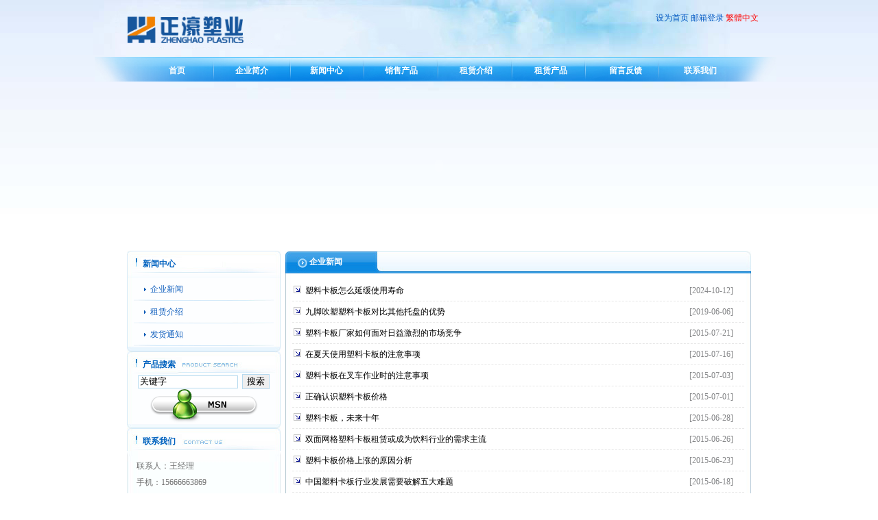

--- FILE ---
content_type: text/html
request_url: http://pallet56.com/news/company.html
body_size: 6462
content:
<!DOCTYPE html PUBLIC "-//W3C//DTD XHTML 1.0 Transitional//EN" "http://www.w3.org/TR/xhtml1/DTD/xhtml1-transitional.dtd">
<html xmlns="http://www.w3.org/1999/xhtml">
<head>
<meta http-equiv="Content-Type" content="text/html; charset=gb2312" />
<title>企业新闻,塑料卡板厂家|塑料卡板|塑料卡板租赁|正濠塑业有限公司</title>
<meta name="keywords" content="卡板,塑料卡板,塑料卡板厂家,塑料卡板租赁,租赁塑料卡板,出租卡板，卡板出租，广东塑料卡板,福建塑料卡板,成都塑料卡板,重庆塑料卡板"/>
<meta name="description" content="山东力保塑料卡板制造有限公司致力于塑料卡板生产销售及出租租赁，卡板销往广东、福建、成都、重庆等地区，质优价廉！联系电话:15666663869 王同林"/>
<link href="/style/news.css" rel="stylesheet" type="text/css" />
<script language="javascript" src="/js/clik.js"></script>
</head>

<body>
<div class="main">
  <div class="top"><a onclick="this.style.behavior='url(#default#homepage)';this.setHomePage('塑料卡板厂家|塑料卡板|塑料卡板租赁|正濠塑业有限公司');" href="/">设为首页</a> 邮箱登录 <script src="/KS_Inc/language.js" type="text/javascript"></script></div>
  <div class="menu"><ul>
	<li><a href="/">首页</a></li>
	<li><a href="/aboutus.html">企业简介</a></li>
	<li><a href="/news/news.html">新闻中心</a></li>
	<li><a href="/Product/index.html">销售产品</a></li>
	<li><a href="/news/zljs.html">租赁介绍</a></li>
         <li><a href="/Product/smpb.html">租赁产品</a></li>
         <li><a href="/Feedback/list.asp?id=25">留言反馈</a></li>
         <li><a href="/contactus.html">联系我们</a></li>
</ul></div>
  <div class="flash">
    <object classid="clsid:D27CDB6E-AE6D-11cf-96B8-444553540000" codebase="http://download.macromedia.com/pub/shockwave/cabs/flash/swflash.cab#version=7,0,19,0" width="911" height="245">
  <param name="movie" value="/image/main.swf" />
  <param name="quality" value="high" />
  <embed src="/image/main.swf" quality="high" pluginspage="http://www.macromedia.com/go/getflashplayer" type="application/x-shockwave-flash" width="911" height="245"></embed>
</object>
  </div>
  
  <div class="list">
      <div class="list_left">
	      <div class="news_left">
		     <div class="tit_1">新闻中心</div>
			 <div class="sub_1"><ul>  <li class="currclass"><a  href="/news/company.html">企业新闻</a></li>  <li class="currclass"><a  href="/news/zljs.html">租赁介绍</a></li>  <li class="currclass"><a  href="/news/fhtz.html">发货通知</a></li></ul></div>
			 <div class="fot_1"><img src="/image/cplist_bot.jpg" /></div>
		  </div>
		  <div class="search">
	     <div class="search_tit">产品搜索</div>
		 <div class="search_sub">
		    <div align="center"> 
        <input type="text" name="keyword"  style="BORDER-RIGHT: #B7DAEF 1px solid; BORDER-TOP: #B7DAEF 1px solid; BORDER-LEFT: #B7DAEF 1px solid; WIDTH: 140px; BORDER-BOTTOM: #B7DAEF 1px solid " size=12 value="关键字" maxlength="50" onFocus="this.select();" color:#0099FF> 
       &nbsp;<input type="submit" name="Submit"  value="搜索" style="BORDER-RIGHT: #B7DAEF 1px solid; BORDER-TOP: #B7DAEF 1px solid; BORDER-LEFT: #B7DAEF 1px solid; BORDER-BOTTOM: #B7DAEF 1px solid " color:#0099FF> </div>
	   <div align="center"><img src="/image/msn.png" /></div>
		 </div>
		 <div class="search_bot"><img src="/image/fhtz_bot.jpg"/></div>
	  </div>
	  
	  <div class="contact">
	    <div class="con_tit">联系我们</div>
		<div class="con_sub"><ul>
<li> 联系人：王经理</li>
<li> 手机：15666663869</li>
<li> 电话：0531-67870003</li>
<li> 传真：0531-88011855</li>
<li> QQ号：448603793</li>
<li> 邮箱：tuopanzulin@qq.com</li>
</ul></div>
	  </div>
	  
	  </div> 
	  
	  <div class="list_rg">
	     <div class="listrg_tit">企业新闻</div>
		 <div class="listrg_content"><ul>

  <li><span id="date">[2024-10-12]</span><a href="/News/View_752.html">塑料卡板怎么延缓使用寿命</a></li>

  <li><span id="date">[2019-06-06]</span><a href="/News/View_751.html">九脚吹塑塑料卡板对比其他托盘的优势</a></li>

  <li><span id="date">[2015-07-21]</span><a href="/News/View_749.html">塑料卡板厂家如何面对日益激烈的市场竞争</a></li>

  <li><span id="date">[2015-07-16]</span><a href="/News/View_748.html">在夏天使用塑料卡板的注意事项</a></li>

  <li><span id="date">[2015-07-03]</span><a href="/News/View_747.html">塑料卡板在叉车作业时的注意事项</a></li>

  <li><span id="date">[2015-07-01]</span><a href="/News/View_746.html">正确认识塑料卡板价格</a></li>

  <li><span id="date">[2015-06-28]</span><a href="/News/View_745.html">塑料卡板，未来十年</a></li>

  <li><span id="date">[2015-06-26]</span><a href="/News/View_744.html">双面网格塑料卡板租赁或成为饮料行业的需求主流</a></li>

  <li><span id="date">[2015-06-23]</span><a href="/News/View_743.html">塑料卡板价格上涨的原因分析</a></li>

  <li><span id="date">[2015-06-18]</span><a href="/News/View_742.html">中国塑料卡板行业发展需要破解五大难题</a></li>

  <li><span id="date">[2015-06-18]</span><a href="/News/View_741.html">塑料卡板厂家对于卡板堆码的一些建议</a></li>

  <li><span id="date">[2015-06-17]</span><a href="/News/View_740.html">山东塑料模具产业新发展</a></li>

  <li><span id="date">[2015-06-17]</span><a href="/News/View_739.html">“地”,直面越来越值钱的仓储业</a></li>

  <li><span id="date">[2015-06-12]</span><a href="/News/View_738.html">未来我国塑料托盘需求量巨大</a></li>

  <li><span id="date">[2015-06-11]</span><a href="/News/View_737.html">发展塑料卡板行业将促进物流和经济的高速发展</a></li>

</ul><div id="fenye" class="plist" style="margin-top:6px;text-align:right;">共 <span id="totalrecord">61</span> 篇  页次:<span id="currpage" style="color:red"> 1</span>/<span id="totalpage">5</span>页  <span id="perpagenum">15</span>篇/页 首页  上一页 <a href="company_4.html">下一页</a>  <a href= "company_1.html">尾页</a> 转到：<select id="turnpage" size="1" onchange="javascript:window.location=this.options[this.selectedIndex].value"><option value="1">1</option></select>
<script src="page20115090330404.html" type="text/javascript" language="javascript"></script>
<script language="javascript" type="text/javascript">pageinfo(1,15,'.html','company');</script></div></div>
		 <div class="rg_bt"><img src="/image/rg_bt.jpg" /></div>
	  </div>
	  
  </div>
  
  
  <div class="clear"></div>
  <div class="copright">正濠塑业（山东）有限公司 2021-2028 版权所有（Copyright 2011-2021 Auto Parts All Right Reserved）<br/> 
鲁ICP备03023960号<br/></div>
  
</div>
</body>
</html>

<script src="/ks_inc/ajax.js" type="text/javascript"></script>


--- FILE ---
content_type: text/html
request_url: http://pallet56.com/news/page20115090330404.html
body_size: 148
content:
var TotalPage=5;
var TotalPut=61;
document.write("<script language='javascript' src='http://www.pallet56.com/ks_inc/kesion.page.js'></script>");


--- FILE ---
content_type: text/css
request_url: http://pallet56.com/style/news.css
body_size: 2401
content:
@import url("base.css");

@import url("index.css");

.list{width:910px; height:530px; margin-top:10px; padding-left:47px; padding-right:47px;}

.list_left{width:224px; height:530px; float:left;}

.news_left{width:224px; height:147px;}

.tit_1{width:201px; height:29px; background:url(../image/tit1_bg.jpg) no-repeat; font-size:12px; font-weight:bold; color:#0062BF; padding-left:23px; padding-top:11px;}

.sub_1{width:204px; height:100px; padding-left:10px; padding-right:10px; background:url(../image/leftbg.jpg) repeat-y;}

.sub_1 ul li{list-style:none; width:180px; height:33px; line-height:33px; background:url(../image/bg_index_prolist.gif) no-repeat; color:#0F5EBD; padding-left:24px;}

.sub_1 ul li a{ color:#0F5EBD;}

.sub_1 ul li a:hover{color:#FF0000;}

.list_rg{width:679px; height:530px; float:right;}

.listrg_tit{width:644px; height:33px; background:url(../image/page_rgtitbg.jpg) no-repeat; line-height:33px; font-size:12px; font-weight:bold; color:#FFFFFF; padding-left:35px;}

.listrg_content{width:659px; height:465px; line-height:25px; background:url(../image/rgbg.jpg) repeat-y; padding:10px 10px 10px 10px;}

.listrg_content ul li{list-style:none; width:640px;  line-height:30px; border-bottom:dashed 1px #E7E7E7; background:url(../image/arrow_6.gif) 2px 8px no-repeat; padding-left:19px;}

.listrg_content ul li a{color:#000000;}

.listrg_content ul li a:hover{color:#FF0000;}

#date{float:right; margin-right:10px;}


/* newscontent */

.news_content{width:910px; height:auto; margin-top:10px; padding-left:47px; padding-right:47px;}

.newcon_rg{width:679px; min-height:530px; height:auto !important;  height:auto; float:right;}

.newcon_con{width:659px; height:auto; line-height:25px; background:url(../image/rgbg.jpg) repeat-y; padding:10px 10px 10px 10px;}

.newtitle{width:100%; height:auto; text-align:center; font-size:12px; font-weight:bold; color:#6F6F6F;}

.newxx{width:609px; height:30px; border:solid 1px #E9E9E9; text-align:center; line-height:30px; color:#6F6F6F; margin-left:25px;}

.con_infor{width:639px; height:auto; padding-top:10px; padding-bottom:10px; padding-left:10px; padding-right:10px; line-height:30px; color:#6F6F6F;}

.pre{width:100%; line-height:25px; text-align:center;}

#black a{ color:#000000;}

.pre a{color:#000000;}

.pre a:hover{color:#FF0000;}

.joblist{width:100%; margin-top:6px;}

--- FILE ---
content_type: text/css
request_url: http://pallet56.com/style/base.css
body_size: 1157
content:

body{margin:0px;padding:0px; font-size:12px; background:url(../image/bg_all.jpg) no-repeat top center;}

ul{ margin:0px; padding:0px;}
	
li{ margin:0px; padding:0px;}	

a{ text-decoration:none;}	

img{border:0px;}

.clear{clear:both;}
	
	
.main{ width:1004px; margin:0px auto;}

.top{width:968px; height:65px; text-align:right; padding-top:18px; padding-right:36px;color:#0057C2;}

.top a{color:#0057C2;}

.menu {width:929px; padding-left:5px; padding-left:5px; height:32px; background:url(../image/menubg.jpg) no-repeat; padding-top:4px; padding-left:65px;}

.menu  ul li{list-style:none; width:109px; height:32px; line-height:32px; text-align:center; float:left; }

.menu  ul li a{color:#FFFFFF; font-size:12px; font-weight:bold;}

.menu  ul li a:hover{display:block; width:99px; height:32px; background:url(../image/menulion.png) no-repeat; padding-left:5px; padding-right:5px; text-align:center;}

.flash{width:1004px; height:237px; text-align:center;}

.copright{width:910px; height:75px; text-align:center; background:url(../image/bg_footer.jpg); line-height:25px; padding-top:15px; margin-left:47px; margin-right:47px;}

--- FILE ---
content_type: text/css
request_url: http://pallet56.com/style/index.css
body_size: 4773
content:
@import url("base.css");

.index{width:910px; height:auto; margin-top:10px; padding-left:47px; padding-right:47px;}

.left{width:224px; height:auto; float:left; }

.in_cplis{width:224px; height:px;}

.cplist_tit{ width:201px; height:22px; background:url(../image/cplist_tit.jpg) no-repeat; font-size:12px; font-weight:bold; color:#0062BF; padding-left:23px; padding-top:11px;}

.cplist_sub{ width:222px; height:auto; background:url(../image/leftbg.jpg) repeat-y; padding-left:1px; padding-right:1px;}

.cplist_sub ul li{list-style:none; width:222px; line-height:33px; background:url(../image/prolibg.jpg) no-repeat;}

.cplist_sub ul li a{color:#1B5AB9;}

.cplist_sub ul li a:hover{ font-weight:bold;}

#leftsin{width:34px; height:33px; float:left;}

.son{ width:192px; height:auto; background:url(../image/sonbg.jpg) repeat-y; padding-left:30px; padding-top:4px;}

.son ul li{list-style:none; background:url(../image/class1.gif) 2px center no-repeat; width:180px; line-height:25px; padding-left:20px; }

.cplist_bot{ width:224px; height:7px;}

.fhtz{width:224px; height:190px;}

.fhtz_tit{width:201px; height:22px; background:url(../image/cplist_tit.jpg) no-repeat; font-size:12px; font-weight:bold; color:#0062BF; padding-left:23px; padding-top:11px;}

.fhtz_sub{width:222px; height:145px; background:url(../image/leftbg.jpg) repeat-y; padding-left:1px; padding-right:1px; padding-top:5px;}

.fhtz_sub ul li{list-style:none; width:206px; height:24px; line-height:24px; background:url(../image/dot1.gif) 2px 6px no-repeat; padding-left:16px;}

.fhtz_sub ul li a{color:#1B5AB9;}

.fhtz_sub ul li a:hover{color:#FF0000;}

.fhtz_bot,.search_bot,.fot_1{width:224px; height:6px;}


.search{width:224px; height:112px;}

.search_tit{width:201px; height:22px; background:url(../image/search.jpg) no-repeat; font-size:12px; font-weight:bold; color:#0062BF; padding-left:23px; padding-top:11px;}

.search_sub{width:224px; height:73px; background:url(../image/leftbg.jpg) repeat-y;}

.con_tit{width:201px; height:22px; background:url(../image/con_tit.jpg) no-repeat; font-size:12px; font-weight:bold; color:#0062BF; padding-left:23px; padding-top:11px;}

.con_sub{ white-space:224px; height:220px; background:url(../image/con_subbg.jpg) no-repeat; padding-top:10px;}

.con_sub ul li{list-style:none; width:210px; line-height:24px; padding-left:14px; color:#6F6F6F;}

.contact{width:100%; height:263px;}

.right{width:679px; height:834px; float:right;}

.rgnew{width:679px; height:195px;}

.company{width:337px; height:195px; float:left;}

.industry{width:337px; height:195px; float:right;}

.rgnew_tit{width:312px; height:29px; background:url(../image/news_titbg.jpg) no-repeat; font-size:12px; color:#FFFFFF; font-weight:bold; line-height:29px; padding-left:25px;}

.rgnew_sub{width:337px; height:152px; background:url(../image/rgnewbg.jpg) no-repeat; padding-top:5px;}

.rgnew_sub ul li{ list-style:none; width:317px; height:24px; line-height:24px; background:url(../image/dot1.gif) 5px 8px no-repeat; padding-left:20px;}

.rgnew_sub ul li a{color:#004285;}

.rgnew_sub ul li a:hover{color:#004285; text-decoration:underline;}

#date{color:#87888A; padding-right:6px;}

.rgnew_btm{width:337px; height:7px;}

.gsjj{width:679px; height:215px;}

.gsjj_tit{width:644px; height:33px; font-size:12px; color:#FFFFFF; font-weight:bold; background:url(../image/gsjj_tit.jpg) no-repeat; line-height:33px; padding-left:35px;}

#more{float:right; width:35px; height:14px; text-align:center; margin-right:5px; line-height:14px; font-size:12px; font-weight:normal; background:url(../image/btn_more.gif) no-repeat; margin-top:9px;}

#more a{color:#FFFFFF;}

.gsjj_sub{width:675px; height:172px; background:url(../image/rgbg.jpg) repeat-y; padding-left:2px; padding-right:2px; padding-top:4px;}

.gsjj_pic{width:277px; height:172px; float:left; padding-left:3px; padding-right:4px;}

.gsjj_infor{width:382px; height:166px; line-height:25px; float:right; padding-top:6px; padding-right:4px;}

.rg_bt{width:679px; height:6px;}

.cptj{width:679px; height:px;}

.cptj_tit{width:644px; height:34px; font-size:12px; color:#FFFFFF; font-weight:bold; background:url(../image/cptj_tit.jpg) no-repeat; line-height:32px; padding-left:35px;}

.cptj_sub{width:675px; height:384px; background:url(../image/rgbg.jpg) repeat-y; padding-left:2px; padding-right:2px;}

.pro{width:162px; height:187px; float:left; margin-left:2px; margin-right:3px; margin-top:5px;}

.pro_pic{width:162px; height:162px;}

.pro_pic img{width:162px; height:162px;}

.pro_name{width:162px; height:25px; line-height:25px; text-align:center;}

.pro_name a{color:#000000; text-decoration:none;}

.pro_name a:hover{color:#FF0000;}


--- FILE ---
content_type: application/x-javascript
request_url: http://pallet56.com/js/clik.js
body_size: 192
content:
function opencat(cat,img){
	if(cat.style.display=="none"){
	cat.style.display="";
	img.src="/image/class2.gif";
	}	else {
	cat.style.display="none"; 
	img.src="/image/class1.gif";
	}
}

--- FILE ---
content_type: application/x-javascript
request_url: http://www.pallet56.com/ks_inc/kesion.page.js
body_size: 9841
content:
/*================================================================
Created:2008-3-16
Author：linwenzhong
Copyright:www.Kesion.com  bbs.kesion.com
Version:KesionCMS V6.0
Service QQ：111394,54004407
==================================================================*/
function pageinfo(pagestyle,perpagenum,FExt,LinkUrlFname)
{ 
 //得到当前页码
  var url=window.location.href;
  var urls=url.split("_");
  var page=urls[urls.length-1].split('.')[0];
  if (checkRate(page)==false) page=TotalPage;
  page=parseInt(TotalPage-page+1);

  if (page<0 || (typeof(urls[2])=="undefined") && urls[0].toLowerCase().indexOf("index")<0 && urls[0].toLowerCase().indexOf("default")<0 && isNaN(page)) page=1

  var HomeLink=LinkUrlFname+FExt;
  if (pagestyle==1){
  document.getElementById('totalrecord').innerHTML=TotalPut;
  document.getElementById('currpage').innerHTML=page;
  document.getElementById('totalpage').innerHTML=TotalPage;
  document.getElementById('perpagenum').innerHTML=perpagenum;
  }
  else if(pagestyle==2||pagestyle==3){
	  if (pagestyle==2){
			 var p_str=' ';
			 var startpage=1;
			 var n=1;
			 if (page>10)
			   startpage=(parseInt(page/10)-1)*10+parseInt(page%10)+1;
			  for(var i=startpage;i<=TotalPage;i++){ 
				  if (i==1){
					 if (i==page)
						p_str+=('<a href="' + HomeLink + '"><font color="#ff0000">['+i+']</font></a>&nbsp;');
					  else
						p_str+=('<a href="' + HomeLink + '">['+i+']</a>&nbsp;');
				  }
				  else{
					  if (i==page)
						p_str+=('<a href="' + LinkUrlFname +'_'+ eval(TotalPage-i+1) + FExt + '"><font color="#ff0000">['+i+']</font></a>&nbsp;');
					  else
						p_str+=('<a href="' + LinkUrlFname +'_'+ eval(TotalPage-i+1) + FExt + '">['+i+']</a>&nbsp;');
				  } 
					n=n+1;
				  if (n>10) break;
			  }
			 document.getElementById('pagelist').innerHTML=p_str;
	  }
		 document.getElementById('currpage').innerHTML=page;
		 document.getElementById('totalpage').innerHTML=TotalPage;
  }
  else if(pagestyle==4){
             var p_str=' ';
			 var startpage=1;
			 var n=1;
			  if (page>1)
				   if (page==2){
					p_str+= '<a href="'+ HomeLink +'" class="prev">上一页</a>';
				   }else{
					p_str+= '<a href="'+ LinkUrlFname + '_' +eval(TotalPage-page+2) + FExt +'" class="prev">上一页</a>';
				   }
			   
			  if (page!=TotalPage) p_str+='<a href="'+ LinkUrlFname +'_' + eval(TotalPage-page)+FExt+'" class="next">下一页</a>';
			  p_str+= '<a href="'+HomeLink+'" class="prev">首 页</a>';
			 
			 if (page>7) startpage=page-5;
			 if (TotalPage-page<5) startpage=TotalPage-9;
			  if (startpage<0) startpage=1;
			  for(var i=startpage;i<=TotalPage;i++){ 
				  if (i==1){
					 if (i==page)
						p_str+=('<a href="' + HomeLink + '" class="curr"><font color="#ff0000">'+i+'</font></a>');
					  else
						p_str+=('<a href="' + HomeLink + '" class="num">'+i+'</a>');
				  }
				  else{
					  if (i==page)
						p_str+=('<a href="' + LinkUrlFname +'_'+ eval(TotalPage-i+1) + FExt + '" class="curr"><font color="#ff0000">'+i+'</font></a>');
					  else
						p_str+=('<a href="' + LinkUrlFname +'_'+ eval(TotalPage-i+1) + FExt + '" class="num">'+i+'</a>');
				  } 
					n=n+1;
				  if (n>10) break;
			  }
			  if (TotalPage==1){
			  p_str+='<a href="' + LinkUrlFname + FExt +'" class="prev">末页</a>';
			  }else{
			  p_str+='<a href="' + LinkUrlFname + '_1' + FExt +'" class="prev">末页</a>';
			  }
			  p_str+=' <span>总共'+ TotalPage +'页</span>';
			  
			 document.getElementById('pagelist').innerHTML=p_str; 
			 
			}
  
  
  if (pagestyle!=4){
	  for(var i=1;i<=TotalPage;i++)
	  { 
		 if (i==1)
		 document.getElementById('turnpage').options[i-1]=new Option('第'+i+'页',HomeLink);
		 else
		 document.getElementById('turnpage').options[i-1]=new Option('第'+i+'页',LinkUrlFname+'_'+eval(TotalPage-i+1)+FExt);
	  }
	  document.getElementById('turnpage').options(page-1).selected=true;
  }
}


function page(pagestyle,perpagenum,itemunit,FExt,LinkUrlFname)
{
 //得到当前页码
  var url=window.location.href;
  var urls=url.split("_");
  var page=urls[urls.length-1].split('.')[0];
  if (checkRate(page)==false) page=TotalPage;
  page=TotalPage-page+1;	
  if (page<0 || (typeof(urls[2])=="undefined") && urls[0].indexOf("index")<0 && urls[0].indexOf("default")<0) page=1
  var HomeLink=LinkUrlFname+FExt;
  document.write('<div style="text-align:right;">');
  switch (pagestyle)
   {
	  case 1:  //分页样式一
	    document.write('共 '+TotalPut+' '+itemunit+' 页次:<font color=red>' + page + '</font>/'+ TotalPage +' 页 '+  perpagenum + itemunit +'/页 ');
		if(page==1 && page!=TotalPage)
		 document.writeln('首页  上一页 <a href="'+LinkUrlFname+'_'+ eval(TotalPage -1)  + FExt +'">下一页</a>  <a href= "'+ LinkUrlFname+'_1'+ FExt +'">尾页</a>');
		else if(page==1 && page==TotalPage)
		 document.writeln('首页  上一页 下一页 尾页');
		else if (page==TotalPage && page != 2)
		 document.writeln('<a href="' + HomeLink +'">首页</a>  <a href="'+ LinkUrlFname + '_' + eval(TotalPage-page+2) + FExt +'">上一页</a> 下一页  尾页')
		else if(page == TotalPage && page == 2)
		 document.writeln('<a href="'+ HomeLink +'">首页</a>  <a href="'+ HomeLink +'">上一页</a> 下一页  尾页');
		else if(page == 2)
		 document.writeln('<a href="'+ HomeLink +'">首页</a>  <a href="'+ HomeLink +'">上一页</a> <a href="' + LinkUrlFname + '_'  +eval(TotalPage-page) + FExt +'">下一页</a>  <a href= "'+ LinkUrlFname +'_1'+ FExt +'">尾页</a>');
		else
		 document.writeln('<a href="'+ HomeLink +'">首页</a>  <a href="'+ LinkUrlFname +'_'+ eval(TotalPage-page+2) + FExt +'">上一页</a> <a href="'+ LinkUrlFname +'_'+eval(TotalPage -page)+ FExt +'">下一页</a>  <a href= "' + LinkUrlFname + '_1' + FExt + '">尾页</a>');
		 break;
	 case 2:   //分页样式二
	    document.writeln('第<font color=red>'+ page +'</font>页 共'+TotalPage +'页');
		if(page==1)
		 document.writeln('<span style="font-family:webdings;font-size:14px">9</span> <span style="font-family:webdings;font-size:14px">7</span>');
		else if(page==2)
		 document.writeln('<a href="'+HomeLink +'" title="首页"><span style="font-family:webdings;font-size:14px">9</span></a> <a href="'+ HomeLink +'" title="上一页"><span style="font-family:webdings;font-size:14px">7</span></a>');
		else
		 document.writeln('<a href="'+HomeLink +'" title="首页"><span style="font-family:webdings;font-size:14px">9</span></a> <a href="' + LinkUrlFname +'_'+ eval(TotalPage-page+2) + FExt + '" title=""上一页""><span style="font-family:webdings;font-size:14px">7</span></a> ');
		 
		 var startpage=1;
		 var n=1;
		 if (page>10)
		   startpage=(parseInt(page/10)-1)*10+parseInt(page%10)+1;
		  for(var i=startpage;i<=TotalPage;i++){ 
			  if (i==1){
				 if (i==page)
					document.write('<a href="' + HomeLink + '"><font color="#ff0000">['+i+']</font></a>&nbsp;');
				  else
					document.write('<a href="' + HomeLink + '">['+i+']</a>&nbsp;');
			  }
			  else{
				  if (i==page)
					document.write('<a href="' + LinkUrlFname +'_'+ eval(TotalPage-i+1) + FExt + '"><font color="#ff0000">['+i+']</font></a>&nbsp;');
				  else
					document.write('<a href="' + LinkUrlFname +'_'+ eval(TotalPage-i+1) + FExt + '">['+i+']</a>&nbsp;');
			  } 
				n=n+1;
			  if (n>10) break;
		  }
			 
			if (page==TotalPage)
			 document.writeln('<span style="font-family:webdings;font-size:14px">8</span> <span style="font-family:webdings;font-size:14px">:</span>');
			else
			 document.writeln('<a href="' + LinkUrlFname + '_' + eval(TotalPage -page) + FExt + '" title="下一页"><span style="font-family:webdings;font-size:14px">8</span></a> <a href="' + LinkUrlFname + '_1' + FExt + '"><span style="font-family:webdings;font-size:14px">:</span></a> ');
		   break;
	 case 3:   //分页样式三
	    document.writeln('第<font color=red>'+ page +'</font>页 共'+TotalPage +'页');
        if (page==1)
			 document.writeln('<span style="font-family:webdings;font-size:14px">9</span> <span style="font-family:webdings;font-size:14px">7</span>');
		else if (page==2)
		    document.writeln('<a href="' + HomeLink +'" title="首页"><span style="font-family:webdings;font-size:14px">9</span></a> <a href="' + HomeLink + '" title="上一页"><span style="font-family:webdings;font-size:14px">7</span></a>');
		else
			document.writeln('<a href="' + HomeLink + '" title="首页"><span style="font-family:webdings;font-size:14px">9</span></a> <a href="' + LinkUrlFname + '_' + eval(TotalPage-page+2) + FExt +'" title="上一页"><span style="font-family:webdings;font-size:14px">7</span></a> ');
		if (page==TotalPage)
		   document.writeln(' <span style="font-family:webdings;font-size:14px">8</span> <span style="font-family:webdings;font-size:14px">:</span>');
		else
		   document.writeln(' <a href="' + LinkUrlFname + '_'+eval(TotalPage -page) + FExt + '" title="下一页"><span style="font-family:webdings;font-size:14px">8</span></a> <a href="' + LinkUrlFname + '_1' + FExt + '"><span style="font-family:webdings;font-size:14px">:</span></a> ')
	  break;
   }
		 document.writeln(' 转到：<select name="page" size="1" onchange="javascript:window.location=this.options[this.selectedIndex].value;">');
		 for(var i=1;i<=TotalPage;i++)
		 {  var s="";
			if (page==i)
			 s=" selected";
		  if (i==1)
		   document.writeln('<option value="'+HomeLink+'"'+s+'>第'+i+'页</option>');
		  else
		  document.writeln('<option value="'+LinkUrlFname+'_'+eval(TotalPage-i+1)+FExt+'"'+s+'>第'+i+'页</option>');
		 }
		 document.writeln('</select>');
		 document.writeln('</div>');

}
function checkRate(value)
{
     var re = /^[0-9]+.?[0-9]*$/;   //判断字符串是否为数字     //判断正整数 /^[1-9]+[0-9]*]*$/   
     if (!re.test(value))
    {
        return false;
     }
	 return true;
}  